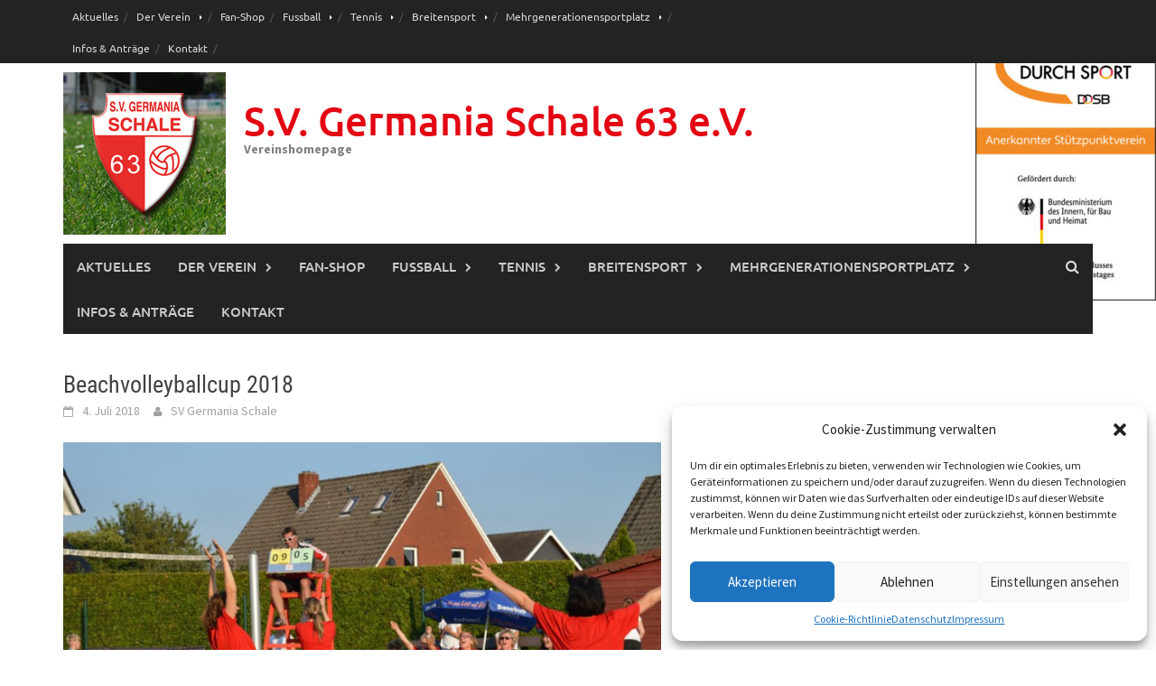

--- FILE ---
content_type: text/html; charset=UTF-8
request_url: https://www.germania-schale.de/beachvolleyballcup-2018-2/
body_size: 53353
content:
<!DOCTYPE html>
<html lang="de">
<head>
<meta charset="UTF-8">
<meta name="viewport" content="width=device-width, initial-scale=1">
<link rel="profile" href="http://gmpg.org/xfn/11">
<link rel="pingback" href="https://www.germania-schale.de/xmlrpc.php">
<title>Beachvolleyballcup 2018 &#8211; S.V. Germania Schale 63 e.V.</title>

	  <meta name='robots' content='max-image-preview:large' />

<link rel="alternate" type="application/rss+xml" title="S.V. Germania Schale 63 e.V. &raquo; Feed" href="https://www.germania-schale.de/feed/" />
<link rel="alternate" type="application/rss+xml" title="S.V. Germania Schale 63 e.V. &raquo; Kommentar-Feed" href="https://www.germania-schale.de/comments/feed/" />
<script type="text/javascript">
window._wpemojiSettings = {"baseUrl":"https:\/\/s.w.org\/images\/core\/emoji\/14.0.0\/72x72\/","ext":".png","svgUrl":"https:\/\/s.w.org\/images\/core\/emoji\/14.0.0\/svg\/","svgExt":".svg","source":{"concatemoji":"https:\/\/www.germania-schale.de\/wp-includes\/js\/wp-emoji-release.min.js?ver=6.1.9"}};
/*! This file is auto-generated */
!function(e,a,t){var n,r,o,i=a.createElement("canvas"),p=i.getContext&&i.getContext("2d");function s(e,t){var a=String.fromCharCode,e=(p.clearRect(0,0,i.width,i.height),p.fillText(a.apply(this,e),0,0),i.toDataURL());return p.clearRect(0,0,i.width,i.height),p.fillText(a.apply(this,t),0,0),e===i.toDataURL()}function c(e){var t=a.createElement("script");t.src=e,t.defer=t.type="text/javascript",a.getElementsByTagName("head")[0].appendChild(t)}for(o=Array("flag","emoji"),t.supports={everything:!0,everythingExceptFlag:!0},r=0;r<o.length;r++)t.supports[o[r]]=function(e){if(p&&p.fillText)switch(p.textBaseline="top",p.font="600 32px Arial",e){case"flag":return s([127987,65039,8205,9895,65039],[127987,65039,8203,9895,65039])?!1:!s([55356,56826,55356,56819],[55356,56826,8203,55356,56819])&&!s([55356,57332,56128,56423,56128,56418,56128,56421,56128,56430,56128,56423,56128,56447],[55356,57332,8203,56128,56423,8203,56128,56418,8203,56128,56421,8203,56128,56430,8203,56128,56423,8203,56128,56447]);case"emoji":return!s([129777,127995,8205,129778,127999],[129777,127995,8203,129778,127999])}return!1}(o[r]),t.supports.everything=t.supports.everything&&t.supports[o[r]],"flag"!==o[r]&&(t.supports.everythingExceptFlag=t.supports.everythingExceptFlag&&t.supports[o[r]]);t.supports.everythingExceptFlag=t.supports.everythingExceptFlag&&!t.supports.flag,t.DOMReady=!1,t.readyCallback=function(){t.DOMReady=!0},t.supports.everything||(n=function(){t.readyCallback()},a.addEventListener?(a.addEventListener("DOMContentLoaded",n,!1),e.addEventListener("load",n,!1)):(e.attachEvent("onload",n),a.attachEvent("onreadystatechange",function(){"complete"===a.readyState&&t.readyCallback()})),(e=t.source||{}).concatemoji?c(e.concatemoji):e.wpemoji&&e.twemoji&&(c(e.twemoji),c(e.wpemoji)))}(window,document,window._wpemojiSettings);
</script>
<style type="text/css">
img.wp-smiley,
img.emoji {
	display: inline !important;
	border: none !important;
	box-shadow: none !important;
	height: 1em !important;
	width: 1em !important;
	margin: 0 0.07em !important;
	vertical-align: -0.1em !important;
	background: none !important;
	padding: 0 !important;
}
</style>
	<link rel='stylesheet' id='wp-block-library-css' href='https://www.germania-schale.de/wp-includes/css/dist/block-library/style.min.css?ver=6.1.9' type='text/css' media='all' />
<link rel='stylesheet' id='classic-theme-styles-css' href='https://www.germania-schale.de/wp-includes/css/classic-themes.min.css?ver=1' type='text/css' media='all' />
<style id='global-styles-inline-css' type='text/css'>
body{--wp--preset--color--black: #000000;--wp--preset--color--cyan-bluish-gray: #abb8c3;--wp--preset--color--white: #ffffff;--wp--preset--color--pale-pink: #f78da7;--wp--preset--color--vivid-red: #cf2e2e;--wp--preset--color--luminous-vivid-orange: #ff6900;--wp--preset--color--luminous-vivid-amber: #fcb900;--wp--preset--color--light-green-cyan: #7bdcb5;--wp--preset--color--vivid-green-cyan: #00d084;--wp--preset--color--pale-cyan-blue: #8ed1fc;--wp--preset--color--vivid-cyan-blue: #0693e3;--wp--preset--color--vivid-purple: #9b51e0;--wp--preset--gradient--vivid-cyan-blue-to-vivid-purple: linear-gradient(135deg,rgba(6,147,227,1) 0%,rgb(155,81,224) 100%);--wp--preset--gradient--light-green-cyan-to-vivid-green-cyan: linear-gradient(135deg,rgb(122,220,180) 0%,rgb(0,208,130) 100%);--wp--preset--gradient--luminous-vivid-amber-to-luminous-vivid-orange: linear-gradient(135deg,rgba(252,185,0,1) 0%,rgba(255,105,0,1) 100%);--wp--preset--gradient--luminous-vivid-orange-to-vivid-red: linear-gradient(135deg,rgba(255,105,0,1) 0%,rgb(207,46,46) 100%);--wp--preset--gradient--very-light-gray-to-cyan-bluish-gray: linear-gradient(135deg,rgb(238,238,238) 0%,rgb(169,184,195) 100%);--wp--preset--gradient--cool-to-warm-spectrum: linear-gradient(135deg,rgb(74,234,220) 0%,rgb(151,120,209) 20%,rgb(207,42,186) 40%,rgb(238,44,130) 60%,rgb(251,105,98) 80%,rgb(254,248,76) 100%);--wp--preset--gradient--blush-light-purple: linear-gradient(135deg,rgb(255,206,236) 0%,rgb(152,150,240) 100%);--wp--preset--gradient--blush-bordeaux: linear-gradient(135deg,rgb(254,205,165) 0%,rgb(254,45,45) 50%,rgb(107,0,62) 100%);--wp--preset--gradient--luminous-dusk: linear-gradient(135deg,rgb(255,203,112) 0%,rgb(199,81,192) 50%,rgb(65,88,208) 100%);--wp--preset--gradient--pale-ocean: linear-gradient(135deg,rgb(255,245,203) 0%,rgb(182,227,212) 50%,rgb(51,167,181) 100%);--wp--preset--gradient--electric-grass: linear-gradient(135deg,rgb(202,248,128) 0%,rgb(113,206,126) 100%);--wp--preset--gradient--midnight: linear-gradient(135deg,rgb(2,3,129) 0%,rgb(40,116,252) 100%);--wp--preset--duotone--dark-grayscale: url('#wp-duotone-dark-grayscale');--wp--preset--duotone--grayscale: url('#wp-duotone-grayscale');--wp--preset--duotone--purple-yellow: url('#wp-duotone-purple-yellow');--wp--preset--duotone--blue-red: url('#wp-duotone-blue-red');--wp--preset--duotone--midnight: url('#wp-duotone-midnight');--wp--preset--duotone--magenta-yellow: url('#wp-duotone-magenta-yellow');--wp--preset--duotone--purple-green: url('#wp-duotone-purple-green');--wp--preset--duotone--blue-orange: url('#wp-duotone-blue-orange');--wp--preset--font-size--small: 13px;--wp--preset--font-size--medium: 20px;--wp--preset--font-size--large: 36px;--wp--preset--font-size--x-large: 42px;--wp--preset--spacing--20: 0.44rem;--wp--preset--spacing--30: 0.67rem;--wp--preset--spacing--40: 1rem;--wp--preset--spacing--50: 1.5rem;--wp--preset--spacing--60: 2.25rem;--wp--preset--spacing--70: 3.38rem;--wp--preset--spacing--80: 5.06rem;}:where(.is-layout-flex){gap: 0.5em;}body .is-layout-flow > .alignleft{float: left;margin-inline-start: 0;margin-inline-end: 2em;}body .is-layout-flow > .alignright{float: right;margin-inline-start: 2em;margin-inline-end: 0;}body .is-layout-flow > .aligncenter{margin-left: auto !important;margin-right: auto !important;}body .is-layout-constrained > .alignleft{float: left;margin-inline-start: 0;margin-inline-end: 2em;}body .is-layout-constrained > .alignright{float: right;margin-inline-start: 2em;margin-inline-end: 0;}body .is-layout-constrained > .aligncenter{margin-left: auto !important;margin-right: auto !important;}body .is-layout-constrained > :where(:not(.alignleft):not(.alignright):not(.alignfull)){max-width: var(--wp--style--global--content-size);margin-left: auto !important;margin-right: auto !important;}body .is-layout-constrained > .alignwide{max-width: var(--wp--style--global--wide-size);}body .is-layout-flex{display: flex;}body .is-layout-flex{flex-wrap: wrap;align-items: center;}body .is-layout-flex > *{margin: 0;}:where(.wp-block-columns.is-layout-flex){gap: 2em;}.has-black-color{color: var(--wp--preset--color--black) !important;}.has-cyan-bluish-gray-color{color: var(--wp--preset--color--cyan-bluish-gray) !important;}.has-white-color{color: var(--wp--preset--color--white) !important;}.has-pale-pink-color{color: var(--wp--preset--color--pale-pink) !important;}.has-vivid-red-color{color: var(--wp--preset--color--vivid-red) !important;}.has-luminous-vivid-orange-color{color: var(--wp--preset--color--luminous-vivid-orange) !important;}.has-luminous-vivid-amber-color{color: var(--wp--preset--color--luminous-vivid-amber) !important;}.has-light-green-cyan-color{color: var(--wp--preset--color--light-green-cyan) !important;}.has-vivid-green-cyan-color{color: var(--wp--preset--color--vivid-green-cyan) !important;}.has-pale-cyan-blue-color{color: var(--wp--preset--color--pale-cyan-blue) !important;}.has-vivid-cyan-blue-color{color: var(--wp--preset--color--vivid-cyan-blue) !important;}.has-vivid-purple-color{color: var(--wp--preset--color--vivid-purple) !important;}.has-black-background-color{background-color: var(--wp--preset--color--black) !important;}.has-cyan-bluish-gray-background-color{background-color: var(--wp--preset--color--cyan-bluish-gray) !important;}.has-white-background-color{background-color: var(--wp--preset--color--white) !important;}.has-pale-pink-background-color{background-color: var(--wp--preset--color--pale-pink) !important;}.has-vivid-red-background-color{background-color: var(--wp--preset--color--vivid-red) !important;}.has-luminous-vivid-orange-background-color{background-color: var(--wp--preset--color--luminous-vivid-orange) !important;}.has-luminous-vivid-amber-background-color{background-color: var(--wp--preset--color--luminous-vivid-amber) !important;}.has-light-green-cyan-background-color{background-color: var(--wp--preset--color--light-green-cyan) !important;}.has-vivid-green-cyan-background-color{background-color: var(--wp--preset--color--vivid-green-cyan) !important;}.has-pale-cyan-blue-background-color{background-color: var(--wp--preset--color--pale-cyan-blue) !important;}.has-vivid-cyan-blue-background-color{background-color: var(--wp--preset--color--vivid-cyan-blue) !important;}.has-vivid-purple-background-color{background-color: var(--wp--preset--color--vivid-purple) !important;}.has-black-border-color{border-color: var(--wp--preset--color--black) !important;}.has-cyan-bluish-gray-border-color{border-color: var(--wp--preset--color--cyan-bluish-gray) !important;}.has-white-border-color{border-color: var(--wp--preset--color--white) !important;}.has-pale-pink-border-color{border-color: var(--wp--preset--color--pale-pink) !important;}.has-vivid-red-border-color{border-color: var(--wp--preset--color--vivid-red) !important;}.has-luminous-vivid-orange-border-color{border-color: var(--wp--preset--color--luminous-vivid-orange) !important;}.has-luminous-vivid-amber-border-color{border-color: var(--wp--preset--color--luminous-vivid-amber) !important;}.has-light-green-cyan-border-color{border-color: var(--wp--preset--color--light-green-cyan) !important;}.has-vivid-green-cyan-border-color{border-color: var(--wp--preset--color--vivid-green-cyan) !important;}.has-pale-cyan-blue-border-color{border-color: var(--wp--preset--color--pale-cyan-blue) !important;}.has-vivid-cyan-blue-border-color{border-color: var(--wp--preset--color--vivid-cyan-blue) !important;}.has-vivid-purple-border-color{border-color: var(--wp--preset--color--vivid-purple) !important;}.has-vivid-cyan-blue-to-vivid-purple-gradient-background{background: var(--wp--preset--gradient--vivid-cyan-blue-to-vivid-purple) !important;}.has-light-green-cyan-to-vivid-green-cyan-gradient-background{background: var(--wp--preset--gradient--light-green-cyan-to-vivid-green-cyan) !important;}.has-luminous-vivid-amber-to-luminous-vivid-orange-gradient-background{background: var(--wp--preset--gradient--luminous-vivid-amber-to-luminous-vivid-orange) !important;}.has-luminous-vivid-orange-to-vivid-red-gradient-background{background: var(--wp--preset--gradient--luminous-vivid-orange-to-vivid-red) !important;}.has-very-light-gray-to-cyan-bluish-gray-gradient-background{background: var(--wp--preset--gradient--very-light-gray-to-cyan-bluish-gray) !important;}.has-cool-to-warm-spectrum-gradient-background{background: var(--wp--preset--gradient--cool-to-warm-spectrum) !important;}.has-blush-light-purple-gradient-background{background: var(--wp--preset--gradient--blush-light-purple) !important;}.has-blush-bordeaux-gradient-background{background: var(--wp--preset--gradient--blush-bordeaux) !important;}.has-luminous-dusk-gradient-background{background: var(--wp--preset--gradient--luminous-dusk) !important;}.has-pale-ocean-gradient-background{background: var(--wp--preset--gradient--pale-ocean) !important;}.has-electric-grass-gradient-background{background: var(--wp--preset--gradient--electric-grass) !important;}.has-midnight-gradient-background{background: var(--wp--preset--gradient--midnight) !important;}.has-small-font-size{font-size: var(--wp--preset--font-size--small) !important;}.has-medium-font-size{font-size: var(--wp--preset--font-size--medium) !important;}.has-large-font-size{font-size: var(--wp--preset--font-size--large) !important;}.has-x-large-font-size{font-size: var(--wp--preset--font-size--x-large) !important;}
.wp-block-navigation a:where(:not(.wp-element-button)){color: inherit;}
:where(.wp-block-columns.is-layout-flex){gap: 2em;}
.wp-block-pullquote{font-size: 1.5em;line-height: 1.6;}
</style>
<link rel='stylesheet' id='contact-form-7-css' href='https://www.germania-schale.de/wp-content/plugins/contact-form-7/includes/css/styles.css?ver=5.6.4' type='text/css' media='all' />
<link rel='stylesheet' id='cmplz-general-css' href='https://www.germania-schale.de/wp-content/plugins/complianz-gdpr/assets/css/cookieblocker.min.css?ver=6.3.5' type='text/css' media='all' />
<link rel='stylesheet' id='wp-lightbox-2.min.css-css' href='https://www.germania-schale.de/wp-content/plugins/wp-lightbox-2/styles/lightbox.min.css?ver=1.3.4' type='text/css' media='all' />
<link rel='stylesheet' id='font-awesome-css' href='https://www.germania-schale.de/wp-content/themes/awaken/css/font-awesome.min.css?ver=4.4.0' type='text/css' media='all' />
<link rel='stylesheet' id='bootstrap.css-css' href='https://www.germania-schale.de/wp-content/themes/awaken/css/bootstrap.min.css?ver=all' type='text/css' media='all' />
<link rel='stylesheet' id='awaken-style-css' href='https://www.germania-schale.de/wp-content/themes/awaken/style.css?ver=6.1.9' type='text/css' media='all' />
<link rel='stylesheet' id='awaken-fonts-css' href='https://www.germania-schale.de/wp-content/uploads/omgf/awaken-fonts/awaken-fonts.css?ver=1668517899' type='text/css' media='all' />
<link rel='stylesheet' id='add-flex-css-css' href='https://www.germania-schale.de/wp-content/themes/awaken/css/flexslider.css?ver=6.1.9' type='text/css' media='screen' />
<script type='text/javascript' src='https://www.germania-schale.de/wp-includes/js/jquery/jquery.min.js?ver=3.6.1' id='jquery-core-js'></script>
<script type='text/javascript' src='https://www.germania-schale.de/wp-includes/js/jquery/jquery-migrate.min.js?ver=3.3.2' id='jquery-migrate-js'></script>
<script type='text/javascript' src='https://www.germania-schale.de/wp-content/themes/awaken/js/scripts.js?ver=6.1.9' id='awaken-scripts-js'></script>
<!--[if lt IE 9]>
<script type='text/javascript' src='https://www.germania-schale.de/wp-content/themes/awaken/js/respond.min.js?ver=6.1.9' id='respond-js'></script>
<![endif]-->
<!--[if lt IE 9]>
<script type='text/javascript' src='https://www.germania-schale.de/wp-content/themes/awaken/js/html5shiv.js?ver=6.1.9' id='html5shiv-js'></script>
<![endif]-->
<link rel="https://api.w.org/" href="https://www.germania-schale.de/wp-json/" /><link rel="alternate" type="application/json" href="https://www.germania-schale.de/wp-json/wp/v2/posts/2193" /><link rel="EditURI" type="application/rsd+xml" title="RSD" href="https://www.germania-schale.de/xmlrpc.php?rsd" />
<link rel="wlwmanifest" type="application/wlwmanifest+xml" href="https://www.germania-schale.de/wp-includes/wlwmanifest.xml" />
<meta name="generator" content="WordPress 6.1.9" />
<link rel="canonical" href="https://www.germania-schale.de/beachvolleyballcup-2018-2/" />
<link rel='shortlink' href='https://www.germania-schale.de/?p=2193' />
<link rel="alternate" type="application/json+oembed" href="https://www.germania-schale.de/wp-json/oembed/1.0/embed?url=https%3A%2F%2Fwww.germania-schale.de%2Fbeachvolleyballcup-2018-2%2F" />
<link rel="alternate" type="text/xml+oembed" href="https://www.germania-schale.de/wp-json/oembed/1.0/embed?url=https%3A%2F%2Fwww.germania-schale.de%2Fbeachvolleyballcup-2018-2%2F&#038;format=xml" />
<style>.cmplz-hidden{display:none!important;}</style><style></style><link rel="shortcut icon" href="https://www.germania-schale.de/wp-content/uploads/2025/05/DOSB_IdS-Logo_Button_Stuetzpunktverein_ab2018_Farbe_rgb_300dpi.jpg" type="image/x-icon" /><style type="text/css" id="custom-background-css">
body.custom-background { background-image: url("https://www.germania-schale.de/wp-content/uploads/2025/05/DOSB_IdS-Logo_Button_Stuetzpunktverein_ab2018_Farbe_rgb_300dpi-e1747386945665.jpg"); background-position: right top; background-size: auto; background-repeat: no-repeat; background-attachment: fixed; }
</style>
	<link rel="icon" href="https://www.germania-schale.de/wp-content/uploads/2018/02/cropped-logo_briefkopf-32x32.jpg" sizes="32x32" />
<link rel="icon" href="https://www.germania-schale.de/wp-content/uploads/2018/02/cropped-logo_briefkopf-192x192.jpg" sizes="192x192" />
<link rel="apple-touch-icon" href="https://www.germania-schale.de/wp-content/uploads/2018/02/cropped-logo_briefkopf-180x180.jpg" />
<meta name="msapplication-TileImage" content="https://www.germania-schale.de/wp-content/uploads/2018/02/cropped-logo_briefkopf-270x270.jpg" />
</head>

<body data-cmplz=1 class="post-template-default single single-post postid-2193 single-format-standard custom-background group-blog">
<div id="page" class="hfeed site">
	<a class="skip-link screen-reader-text" href="#content">Skip to content</a>
	<header id="masthead" class="site-header" role="banner">
		
		
		<div class="top-nav">
			<div class="container">
				<div class="row">
										<div class="col-xs-12 col-sm-6 col-md-8 ">
													<nav id="top-navigation" class="top-navigation" role="navigation">
								<div class="menu-menue-container"><ul id="menu-menue" class="menu"><li id="menu-item-1947" class="menu-item menu-item-type-custom menu-item-object-custom menu-item-home menu-item-1947"><a href="http://www.germania-schale.de">Aktuelles</a></li>
<li id="menu-item-99" class="menu-item menu-item-type-post_type menu-item-object-page menu-item-has-children menu-item-99"><a href="https://www.germania-schale.de/der-verein/">Der Verein</a>
<ul class="sub-menu">
	<li id="menu-item-100" class="menu-item menu-item-type-post_type menu-item-object-page menu-item-100"><a href="https://www.germania-schale.de/der-verein/geschichte/">Geschichte</a></li>
	<li id="menu-item-981" class="menu-item menu-item-type-post_type menu-item-object-page menu-item-981"><a href="https://www.germania-schale.de/kinder-jugendschutz/">Kinder- &#038; Jugendschutz</a></li>
	<li id="menu-item-101" class="menu-item menu-item-type-post_type menu-item-object-page menu-item-101"><a href="https://www.germania-schale.de/die-sportstaette/">Die Sportstätte</a></li>
	<li id="menu-item-102" class="menu-item menu-item-type-post_type menu-item-object-page menu-item-102"><a href="https://www.germania-schale.de/der-vorstand/">Der Vorstand</a></li>
	<li id="menu-item-103" class="menu-item menu-item-type-post_type menu-item-object-page menu-item-103"><a href="https://www.germania-schale.de/sponsoren/">Sponsoren</a></li>
</ul>
</li>
<li id="menu-item-3512" class="menu-item menu-item-type-custom menu-item-object-custom menu-item-3512"><a href="https://germania-schale.fan12.de">Fan-Shop</a></li>
<li id="menu-item-104" class="menu-item menu-item-type-post_type menu-item-object-page menu-item-has-children menu-item-104"><a href="https://www.germania-schale.de/fussball/">Fussball</a>
<ul class="sub-menu">
	<li id="menu-item-110" class="menu-item menu-item-type-post_type menu-item-object-page menu-item-110"><a href="https://www.germania-schale.de/fussball/1-mannschaft/">1. Mannschaft</a></li>
	<li id="menu-item-111" class="menu-item menu-item-type-post_type menu-item-object-page menu-item-111"><a href="https://www.germania-schale.de/fussball/2-mannschaft/">2. Mannschaft</a></li>
	<li id="menu-item-2474" class="menu-item menu-item-type-post_type menu-item-object-page menu-item-2474"><a href="https://www.germania-schale.de/fussball/jugendfussball/">Jugendfussball</a></li>
</ul>
</li>
<li id="menu-item-113" class="menu-item menu-item-type-post_type menu-item-object-page menu-item-has-children menu-item-113"><a href="https://www.germania-schale.de/tennis/">Tennis</a>
<ul class="sub-menu">
	<li id="menu-item-114" class="menu-item menu-item-type-post_type menu-item-object-page menu-item-114"><a href="https://www.germania-schale.de/tennis/senioren/">Senioren</a></li>
	<li id="menu-item-115" class="menu-item menu-item-type-post_type menu-item-object-page menu-item-115"><a href="https://www.germania-schale.de/tennis/junioren/">Junioren</a></li>
</ul>
</li>
<li id="menu-item-118" class="menu-item menu-item-type-post_type menu-item-object-page menu-item-has-children menu-item-118"><a href="https://www.germania-schale.de/breitensport/">Breitensport</a>
<ul class="sub-menu">
	<li id="menu-item-2055" class="menu-item menu-item-type-post_type menu-item-object-page menu-item-2055"><a href="https://www.germania-schale.de/yoga/">Yoga</a></li>
	<li id="menu-item-153" class="menu-item menu-item-type-post_type menu-item-object-page menu-item-153"><a href="https://www.germania-schale.de/breitensport/turnen/">Turnen</a></li>
	<li id="menu-item-2484" class="menu-item menu-item-type-post_type menu-item-object-page menu-item-2484"><a href="https://www.germania-schale.de/breitensport/kampfsport/">Taekwondo</a></li>
	<li id="menu-item-152" class="menu-item menu-item-type-post_type menu-item-object-page menu-item-152"><a href="https://www.germania-schale.de/breitensport/gymnastik/">Gymnastik</a></li>
	<li id="menu-item-1474" class="menu-item menu-item-type-post_type menu-item-object-page menu-item-1474"><a href="https://www.germania-schale.de/breitensport/volleyball/">Volleyball</a></li>
	<li id="menu-item-161" class="menu-item menu-item-type-post_type menu-item-object-page menu-item-161"><a href="https://www.germania-schale.de/breitensport/das-deutsche-sportabteichen/">Das Deutsche Sportabzeichen</a></li>
	<li id="menu-item-3559" class="menu-item menu-item-type-post_type menu-item-object-page menu-item-3559"><a href="https://www.germania-schale.de/beachvolleyball/">Beachvolleyball</a></li>
	<li id="menu-item-3558" class="menu-item menu-item-type-post_type menu-item-object-page menu-item-3558"><a href="https://www.germania-schale.de/ski-freizeit/">Ski Freizeit</a></li>
</ul>
</li>
<li id="menu-item-2032" class="menu-item menu-item-type-post_type menu-item-object-page menu-item-has-children menu-item-2032"><a href="https://www.germania-schale.de/mehrgenerationensportplatz/">Mehrgenerationensportplatz</a>
<ul class="sub-menu">
	<li id="menu-item-2035" class="menu-item menu-item-type-post_type menu-item-object-page menu-item-2035"><a href="https://www.germania-schale.de/mehrgenerationensportplatz/bouleplatz/">Bouleplatz</a></li>
	<li id="menu-item-3508" class="menu-item menu-item-type-post_type menu-item-object-page menu-item-3508"><a href="https://www.germania-schale.de/mehrgenerationensportplatz/beachvolleyballplatz/">Beachvolleyballplatz</a></li>
	<li id="menu-item-3509" class="menu-item menu-item-type-post_type menu-item-object-page menu-item-3509"><a href="https://www.germania-schale.de/mehrgenerationensportplatz/bosseln/">Boßeln</a></li>
	<li id="menu-item-2033" class="menu-item menu-item-type-post_type menu-item-object-page menu-item-2033"><a href="https://www.germania-schale.de/mehrgenerationensportplatz/crossboccia/">Crossboccia</a></li>
	<li id="menu-item-2845" class="menu-item menu-item-type-post_type menu-item-object-page menu-item-2845"><a href="https://www.germania-schale.de/mehrgenerationensportplatz/eisstockschiessen/">Eisstockschießen</a></li>
	<li id="menu-item-2034" class="menu-item menu-item-type-post_type menu-item-object-page menu-item-2034"><a href="https://www.germania-schale.de/mehrgenerationensportplatz/fitnesspark/">Fitnesspark</a></li>
	<li id="menu-item-3510" class="menu-item menu-item-type-post_type menu-item-object-page menu-item-3510"><a href="https://www.germania-schale.de/mehrgenerationensportplatz/schlag-das-team/">Schlag das Team</a></li>
	<li id="menu-item-3507" class="menu-item menu-item-type-post_type menu-item-object-page menu-item-3507"><a href="https://www.germania-schale.de/mehrgenerationensportplatz/shuffleboard/">Shuffleboard</a></li>
</ul>
</li>
<li id="menu-item-142" class="menu-item menu-item-type-post_type menu-item-object-page menu-item-142"><a href="https://www.germania-schale.de/infos-antraege/">Infos &#038; Anträge</a></li>
<li id="menu-item-2037" class="menu-item menu-item-type-post_type menu-item-object-page menu-item-2037"><a href="https://www.germania-schale.de/kontakt/">Kontakt</a></li>
</ul></div>							</nav><!-- #site-navigation -->	
							<a href="#" class="navbutton" id="top-nav-button">Top Menu</a>
							<div class="responsive-topnav"></div>
									
					</div><!-- col-xs-12 col-sm-6 col-md-8 -->
					<div class="col-xs-12 col-sm-6 col-md-4">
											</div><!-- col-xs-12 col-sm-6 col-md-4 -->
				</div><!-- row -->
			</div><!-- .container -->
		</div>
	
	<div class="site-branding">
		<div class="container">
			<div class="site-brand-container">
										<div class="site-logo">
							<a href="https://www.germania-schale.de/" rel="home"><img src="https://www.germania-schale.de/wp-content/uploads/2016/03/logo_single.png" alt="S.V. Germania Schale 63 e.V."></a>
						</div>
						<div class="site-title-text">
							<h1 class="site-title"><a href="https://www.germania-schale.de/" rel="home">S.V. Germania Schale 63 e.V.</a></h1>
							<h2 class="site-description">Vereinshomepage</h2>
						</div>
								</div><!-- .site-brand-container -->
						
		</div>
	</div>

	<div class="container">
		<div class="awaken-navigation-container">
			<nav id="site-navigation" class="main-navigation cl-effect-10" role="navigation">
				<div class="menu-menue-container"><ul id="menu-menue-1" class="menu"><li class="menu-item menu-item-type-custom menu-item-object-custom menu-item-home menu-item-1947"><a href="http://www.germania-schale.de">Aktuelles</a></li>
<li class="menu-item menu-item-type-post_type menu-item-object-page menu-item-has-children menu-item-99"><a href="https://www.germania-schale.de/der-verein/">Der Verein</a>
<ul class="sub-menu">
	<li class="menu-item menu-item-type-post_type menu-item-object-page menu-item-100"><a href="https://www.germania-schale.de/der-verein/geschichte/">Geschichte</a></li>
	<li class="menu-item menu-item-type-post_type menu-item-object-page menu-item-981"><a href="https://www.germania-schale.de/kinder-jugendschutz/">Kinder- &#038; Jugendschutz</a></li>
	<li class="menu-item menu-item-type-post_type menu-item-object-page menu-item-101"><a href="https://www.germania-schale.de/die-sportstaette/">Die Sportstätte</a></li>
	<li class="menu-item menu-item-type-post_type menu-item-object-page menu-item-102"><a href="https://www.germania-schale.de/der-vorstand/">Der Vorstand</a></li>
	<li class="menu-item menu-item-type-post_type menu-item-object-page menu-item-103"><a href="https://www.germania-schale.de/sponsoren/">Sponsoren</a></li>
</ul>
</li>
<li class="menu-item menu-item-type-custom menu-item-object-custom menu-item-3512"><a href="https://germania-schale.fan12.de">Fan-Shop</a></li>
<li class="menu-item menu-item-type-post_type menu-item-object-page menu-item-has-children menu-item-104"><a href="https://www.germania-schale.de/fussball/">Fussball</a>
<ul class="sub-menu">
	<li class="menu-item menu-item-type-post_type menu-item-object-page menu-item-110"><a href="https://www.germania-schale.de/fussball/1-mannschaft/">1. Mannschaft</a></li>
	<li class="menu-item menu-item-type-post_type menu-item-object-page menu-item-111"><a href="https://www.germania-schale.de/fussball/2-mannschaft/">2. Mannschaft</a></li>
	<li class="menu-item menu-item-type-post_type menu-item-object-page menu-item-2474"><a href="https://www.germania-schale.de/fussball/jugendfussball/">Jugendfussball</a></li>
</ul>
</li>
<li class="menu-item menu-item-type-post_type menu-item-object-page menu-item-has-children menu-item-113"><a href="https://www.germania-schale.de/tennis/">Tennis</a>
<ul class="sub-menu">
	<li class="menu-item menu-item-type-post_type menu-item-object-page menu-item-114"><a href="https://www.germania-schale.de/tennis/senioren/">Senioren</a></li>
	<li class="menu-item menu-item-type-post_type menu-item-object-page menu-item-115"><a href="https://www.germania-schale.de/tennis/junioren/">Junioren</a></li>
</ul>
</li>
<li class="menu-item menu-item-type-post_type menu-item-object-page menu-item-has-children menu-item-118"><a href="https://www.germania-schale.de/breitensport/">Breitensport</a>
<ul class="sub-menu">
	<li class="menu-item menu-item-type-post_type menu-item-object-page menu-item-2055"><a href="https://www.germania-schale.de/yoga/">Yoga</a></li>
	<li class="menu-item menu-item-type-post_type menu-item-object-page menu-item-153"><a href="https://www.germania-schale.de/breitensport/turnen/">Turnen</a></li>
	<li class="menu-item menu-item-type-post_type menu-item-object-page menu-item-2484"><a href="https://www.germania-schale.de/breitensport/kampfsport/">Taekwondo</a></li>
	<li class="menu-item menu-item-type-post_type menu-item-object-page menu-item-152"><a href="https://www.germania-schale.de/breitensport/gymnastik/">Gymnastik</a></li>
	<li class="menu-item menu-item-type-post_type menu-item-object-page menu-item-1474"><a href="https://www.germania-schale.de/breitensport/volleyball/">Volleyball</a></li>
	<li class="menu-item menu-item-type-post_type menu-item-object-page menu-item-161"><a href="https://www.germania-schale.de/breitensport/das-deutsche-sportabteichen/">Das Deutsche Sportabzeichen</a></li>
	<li class="menu-item menu-item-type-post_type menu-item-object-page menu-item-3559"><a href="https://www.germania-schale.de/beachvolleyball/">Beachvolleyball</a></li>
	<li class="menu-item menu-item-type-post_type menu-item-object-page menu-item-3558"><a href="https://www.germania-schale.de/ski-freizeit/">Ski Freizeit</a></li>
</ul>
</li>
<li class="menu-item menu-item-type-post_type menu-item-object-page menu-item-has-children menu-item-2032"><a href="https://www.germania-schale.de/mehrgenerationensportplatz/">Mehrgenerationensportplatz</a>
<ul class="sub-menu">
	<li class="menu-item menu-item-type-post_type menu-item-object-page menu-item-2035"><a href="https://www.germania-schale.de/mehrgenerationensportplatz/bouleplatz/">Bouleplatz</a></li>
	<li class="menu-item menu-item-type-post_type menu-item-object-page menu-item-3508"><a href="https://www.germania-schale.de/mehrgenerationensportplatz/beachvolleyballplatz/">Beachvolleyballplatz</a></li>
	<li class="menu-item menu-item-type-post_type menu-item-object-page menu-item-3509"><a href="https://www.germania-schale.de/mehrgenerationensportplatz/bosseln/">Boßeln</a></li>
	<li class="menu-item menu-item-type-post_type menu-item-object-page menu-item-2033"><a href="https://www.germania-schale.de/mehrgenerationensportplatz/crossboccia/">Crossboccia</a></li>
	<li class="menu-item menu-item-type-post_type menu-item-object-page menu-item-2845"><a href="https://www.germania-schale.de/mehrgenerationensportplatz/eisstockschiessen/">Eisstockschießen</a></li>
	<li class="menu-item menu-item-type-post_type menu-item-object-page menu-item-2034"><a href="https://www.germania-schale.de/mehrgenerationensportplatz/fitnesspark/">Fitnesspark</a></li>
	<li class="menu-item menu-item-type-post_type menu-item-object-page menu-item-3510"><a href="https://www.germania-schale.de/mehrgenerationensportplatz/schlag-das-team/">Schlag das Team</a></li>
	<li class="menu-item menu-item-type-post_type menu-item-object-page menu-item-3507"><a href="https://www.germania-schale.de/mehrgenerationensportplatz/shuffleboard/">Shuffleboard</a></li>
</ul>
</li>
<li class="menu-item menu-item-type-post_type menu-item-object-page menu-item-142"><a href="https://www.germania-schale.de/infos-antraege/">Infos &#038; Anträge</a></li>
<li class="menu-item menu-item-type-post_type menu-item-object-page menu-item-2037"><a href="https://www.germania-schale.de/kontakt/">Kontakt</a></li>
</ul></div>			</nav><!-- #site-navigation -->
			<a href="#" class="navbutton" id="main-nav-button">Main Menu</a>
			<div class="responsive-mainnav"></div>

							<div class="awaken-search-button-icon"></div>
				<div class="awaken-search-box-container">
					<div class="awaken-search-box">
						<form action="https://www.germania-schale.de/" id="awaken-search-form" method="get">
							<input type="text" value="" name="s" id="s" />
							<input type="submit" value="Search" />
						</form>
					</div><!-- th-search-box -->
				</div><!-- .th-search-box-container -->
			
		</div><!-- .awaken-navigation-container-->
	</div><!-- .container -->
	</header><!-- #masthead -->

	<div id="content" class="site-content">
		<div class="container">

	<div class="row">
<div class="col-xs-12 col-sm-12 col-md-8 ">
	<div id="primary" class="content-area">
		<main id="main" class="site-main" role="main">

		
			
<article id="post-2193" class="post-2193 post type-post status-publish format-standard has-post-thumbnail hentry category-allgemein">
	<header class="single-entry-header">
		<h1 class="single-entry-title entry-title">Beachvolleyballcup 2018</h1>
		<div class="single-entry-meta">
			<span class="posted-on"><a href="https://www.germania-schale.de/beachvolleyballcup-2018-2/" rel="bookmark"><time class="entry-date published" datetime="2018-07-04T10:24:52+02:00">4. Juli 2018</time><time class="updated" datetime="2018-07-06T08:16:10+02:00">6. Juli 2018</time></a></span><span class="byline"><span class="author vcard"><a class="url fn n" href="https://www.germania-schale.de/author/ingo-stoppe/">SV Germania Schale</a></span></span>					</div><!-- .entry-meta -->
	</header><!-- .entry-header -->

				<div class="article-featured-image">
				<img width="662" height="440" src="https://www.germania-schale.de/wp-content/uploads/2016/03/DSC_1709.jpg" class="attachment-featured-slider size-featured-slider wp-post-image" alt="" decoding="async" srcset="https://www.germania-schale.de/wp-content/uploads/2016/03/DSC_1709.jpg 1083w, https://www.germania-schale.de/wp-content/uploads/2016/03/DSC_1709-150x100.jpg 150w, https://www.germania-schale.de/wp-content/uploads/2016/03/DSC_1709-300x199.jpg 300w, https://www.germania-schale.de/wp-content/uploads/2016/03/DSC_1709-768x511.jpg 768w, https://www.germania-schale.de/wp-content/uploads/2016/03/DSC_1709-1024x681.jpg 1024w" sizes="(max-width: 662px) 100vw, 662px" />			</div>
			
	<div class="entry-content">
		<p>Mitglieder, Freunde und Gönner des Sportvereins Germania Schale sind am Samstag, 14. Juli, eingeladen zum Beachvolleyballcup. Das Turnier beginnt um 13 Uhr. Es haben sich zwölf Mannschaften zum Turnier angemeldet.<br />
Die teilnehmenden Mannschaften treffen sich bereits um 12.30 Uhr am Sportplatz. Zu diesen Spielen sind natürlich auch Zuschauer willkommen. Sie dürfen sich auf sicherlich spannende Begegnungen freuen. Gegen 19 Uhr ist die Siegerehrung geplant.<br />
Neben der sportlichen Herausforderung  soll aber auch an diesem Tag das Vereinsleben nicht zu kurz kommen.<br />
Im Anschluss an die Siegerehrung soll auf dem Sportplatzgelände gefeiert werden.<br />
Hierzu sind neben den sportlichen Akteuren alle Interessierten, Vereinsmitglieder und Sponsoren zum Mitfeiern eingeladen.</p>
<p>Wir freuen uns auf Euren Besuch!</p>
<p><a href="https://www.germania-schale.de/wp-content/uploads/2018/07/Spielplanung-Mannschaften-2018.pdf">Spielplanung Mannschaften 2018</a></p>
			</div><!-- .entry-content -->

	<footer class="single-entry-footer">
		<div class="categorized-under">Posted Under</div><div class="awaken-category-list"><a href="https://www.germania-schale.de/category/allgemein/" rel="category tag">Allgemein</a></div><div class="clearfix"></div>
	</footer><!-- .entry-footer -->
</article><!-- #post-## -->

				<nav class="navigation post-navigation" role="navigation">
		<h1 class="screen-reader-text">Post navigation</h1>
		<div class="nav-links">
			<div class="nav-previous"><a href="https://www.germania-schale.de/4-jedermann-turnier-ein-voller-erfolg/" rel="prev">4. Jedermann-Turnier ein voller Erfolg!</a></div><div class="nav-next"><a href="https://www.germania-schale.de/sport-und-spasscamp-2018/" rel="next">Sport- und Spaßcamp 2018</a></div>		</div><!-- .nav-links -->
	</nav><!-- .navigation -->
	
			
		
		</main><!-- #main -->
	</div><!-- #primary -->
</div><!-- .bootstrap cols -->
<div class="col-xs-12 col-sm-6 col-md-4">
	</div><!-- .bootstrap cols -->
</div><!-- .row -->
		</div><!-- container -->
	</div><!-- #content -->

	<footer id="colophon" class="site-footer" role="contentinfo">
		<div class="container">
			<div class="row">
				<div class="footer-widget-area">
					<div class="col-md-4">
						<div class="left-footer">
							<div class="widget-area" role="complementary">
								
															</div><!-- .widget-area -->
						</div>
					</div>
					
					<div class="col-md-4">
						<div class="mid-footer">
							<div class="widget-area" role="complementary">
								
															</div><!-- .widget-area -->						
						</div>
					</div>

					<div class="col-md-4">
						<div class="right-footer">
							<div class="widget-area" role="complementary">
								
															</div><!-- .widget-area -->				
						</div>
					</div>						
				</div><!-- .footer-widget-area -->
			</div><!-- .row -->
		</div><!-- .container -->	

		<div class="footer-site-info">	
			<div class="container">
				<div class="row">
					<div class="col-xs-12 col-md-6 col-sm-6 awfl">
						Copyright &#169; 2026 <a href="https://www.germania-schale.de/" title="S.V. Germania Schale 63 e.V." >S.V. Germania Schale 63 e.V.</a>.					</div>
					<div class="col-xs-12 col-md-6 col-sm-6 awfr">
						<div class="th-copyright">
							Proudly powered by <a href="http://wordpress.org" target="_blank" title="WordPress">WordPress</a>.							<span class="sep"> | </span>
							Theme: Awaken by <a href="http://themezhut.com/themes/awaken" target="_blank" rel="designer">ThemezHut</a>.						</div>
					</div>
				</div><!-- .row -->
			</div><!-- .container -->
		</div><!-- .site-info -->
	</footer><!-- #colophon -->
</div><!-- #page -->


<!-- Consent Management powered by Complianz | GDPR/CCPA Cookie Consent https://wordpress.org/plugins/complianz-gdpr -->
<div id="cmplz-cookiebanner-container"><div class="cmplz-cookiebanner cmplz-hidden banner-1 optin cmplz-bottom-right cmplz-categories-type-view-preferences" aria-modal="true" data-nosnippet="true" role="dialog" aria-live="polite" aria-labelledby="cmplz-header-1-optin" aria-describedby="cmplz-message-1-optin">
	<div class="cmplz-header">
		<div class="cmplz-logo"></div>
		<div class="cmplz-title" id="cmplz-header-1-optin">Cookie-Zustimmung verwalten</div>
		<div class="cmplz-close" tabindex="0" role="button" aria-label="close-dialog">
			<svg aria-hidden="true" focusable="false" data-prefix="fas" data-icon="times" class="svg-inline--fa fa-times fa-w-11" role="img" xmlns="http://www.w3.org/2000/svg" viewBox="0 0 352 512"><path fill="currentColor" d="M242.72 256l100.07-100.07c12.28-12.28 12.28-32.19 0-44.48l-22.24-22.24c-12.28-12.28-32.19-12.28-44.48 0L176 189.28 75.93 89.21c-12.28-12.28-32.19-12.28-44.48 0L9.21 111.45c-12.28 12.28-12.28 32.19 0 44.48L109.28 256 9.21 356.07c-12.28 12.28-12.28 32.19 0 44.48l22.24 22.24c12.28 12.28 32.2 12.28 44.48 0L176 322.72l100.07 100.07c12.28 12.28 32.2 12.28 44.48 0l22.24-22.24c12.28-12.28 12.28-32.19 0-44.48L242.72 256z"></path></svg>
		</div>
	</div>

	<div class="cmplz-divider cmplz-divider-header"></div>
	<div class="cmplz-body">
		<div class="cmplz-message" id="cmplz-message-1-optin">Um dir ein optimales Erlebnis zu bieten, verwenden wir Technologien wie Cookies, um Geräteinformationen zu speichern und/oder darauf zuzugreifen. Wenn du diesen Technologien zustimmst, können wir Daten wie das Surfverhalten oder eindeutige IDs auf dieser Website verarbeiten. Wenn du deine Zustimmung nicht erteilst oder zurückziehst, können bestimmte Merkmale und Funktionen beeinträchtigt werden.</div>
		<!-- categories start -->
		<div class="cmplz-categories">
			<details class="cmplz-category cmplz-functional" >
				<summary>
						<span class="cmplz-category-header">
							<span class="cmplz-category-title">Funktional</span>
							<span class='cmplz-always-active'>
								<span class="cmplz-banner-checkbox">
									<input type="checkbox"
										   id="cmplz-functional-optin"
										   data-category="cmplz_functional"
										   class="cmplz-consent-checkbox cmplz-functional"
										   size="40"
										   value="1"/>
									<label class="cmplz-label" for="cmplz-functional-optin" tabindex="0"><span class="screen-reader-text">Funktional</span></label>
								</span>
								Immer aktiv							</span>
							<span class="cmplz-icon cmplz-open">
								<svg xmlns="http://www.w3.org/2000/svg" viewBox="0 0 448 512"  height="18" ><path d="M224 416c-8.188 0-16.38-3.125-22.62-9.375l-192-192c-12.5-12.5-12.5-32.75 0-45.25s32.75-12.5 45.25 0L224 338.8l169.4-169.4c12.5-12.5 32.75-12.5 45.25 0s12.5 32.75 0 45.25l-192 192C240.4 412.9 232.2 416 224 416z"/></svg>
							</span>
						</span>
				</summary>
				<div class="cmplz-description">
					<span class="cmplz-description-functional">Die technische Speicherung oder der Zugang ist unbedingt erforderlich für den rechtmäßigen Zweck, die Nutzung eines bestimmten Dienstes zu ermöglichen, der vom Teilnehmer oder Nutzer ausdrücklich gewünscht wird, oder für den alleinigen Zweck, die Übertragung einer Nachricht über ein elektronisches Kommunikationsnetz durchzuführen.</span>
				</div>
			</details>

			<details class="cmplz-category cmplz-preferences" >
				<summary>
						<span class="cmplz-category-header">
							<span class="cmplz-category-title">Vorlieben</span>
							<span class="cmplz-banner-checkbox">
								<input type="checkbox"
									   id="cmplz-preferences-optin"
									   data-category="cmplz_preferences"
									   class="cmplz-consent-checkbox cmplz-preferences"
									   size="40"
									   value="1"/>
								<label class="cmplz-label" for="cmplz-preferences-optin" tabindex="0"><span class="screen-reader-text">Vorlieben</span></label>
							</span>
							<span class="cmplz-icon cmplz-open">
								<svg xmlns="http://www.w3.org/2000/svg" viewBox="0 0 448 512"  height="18" ><path d="M224 416c-8.188 0-16.38-3.125-22.62-9.375l-192-192c-12.5-12.5-12.5-32.75 0-45.25s32.75-12.5 45.25 0L224 338.8l169.4-169.4c12.5-12.5 32.75-12.5 45.25 0s12.5 32.75 0 45.25l-192 192C240.4 412.9 232.2 416 224 416z"/></svg>
							</span>
						</span>
				</summary>
				<div class="cmplz-description">
					<span class="cmplz-description-preferences">Die technische Speicherung oder der Zugriff ist für den rechtmäßigen Zweck der Speicherung von Präferenzen erforderlich, die nicht vom Abonnenten oder Benutzer angefordert wurden.</span>
				</div>
			</details>

			<details class="cmplz-category cmplz-statistics" >
				<summary>
						<span class="cmplz-category-header">
							<span class="cmplz-category-title">Statistiken</span>
							<span class="cmplz-banner-checkbox">
								<input type="checkbox"
									   id="cmplz-statistics-optin"
									   data-category="cmplz_statistics"
									   class="cmplz-consent-checkbox cmplz-statistics"
									   size="40"
									   value="1"/>
								<label class="cmplz-label" for="cmplz-statistics-optin" tabindex="0"><span class="screen-reader-text">Statistiken</span></label>
							</span>
							<span class="cmplz-icon cmplz-open">
								<svg xmlns="http://www.w3.org/2000/svg" viewBox="0 0 448 512"  height="18" ><path d="M224 416c-8.188 0-16.38-3.125-22.62-9.375l-192-192c-12.5-12.5-12.5-32.75 0-45.25s32.75-12.5 45.25 0L224 338.8l169.4-169.4c12.5-12.5 32.75-12.5 45.25 0s12.5 32.75 0 45.25l-192 192C240.4 412.9 232.2 416 224 416z"/></svg>
							</span>
						</span>
				</summary>
				<div class="cmplz-description">
					<span class="cmplz-description-statistics">Die technische Speicherung oder der Zugriff, der ausschließlich zu statistischen Zwecken erfolgt.</span>
					<span class="cmplz-description-statistics-anonymous">Die technische Speicherung oder der Zugriff, der ausschließlich zu anonymen statistischen Zwecken verwendet wird. Ohne eine Vorladung, die freiwillige Zustimmung deines Internetdienstanbieters oder zusätzliche Aufzeichnungen von Dritten können die zu diesem Zweck gespeicherten oder abgerufenen Informationen allein in der Regel nicht dazu verwendet werden, dich zu identifizieren.</span>
				</div>
			</details>
			<details class="cmplz-category cmplz-marketing" >
				<summary>
						<span class="cmplz-category-header">
							<span class="cmplz-category-title">Marketing</span>
							<span class="cmplz-banner-checkbox">
								<input type="checkbox"
									   id="cmplz-marketing-optin"
									   data-category="cmplz_marketing"
									   class="cmplz-consent-checkbox cmplz-marketing"
									   size="40"
									   value="1"/>
								<label class="cmplz-label" for="cmplz-marketing-optin" tabindex="0"><span class="screen-reader-text">Marketing</span></label>
							</span>
							<span class="cmplz-icon cmplz-open">
								<svg xmlns="http://www.w3.org/2000/svg" viewBox="0 0 448 512"  height="18" ><path d="M224 416c-8.188 0-16.38-3.125-22.62-9.375l-192-192c-12.5-12.5-12.5-32.75 0-45.25s32.75-12.5 45.25 0L224 338.8l169.4-169.4c12.5-12.5 32.75-12.5 45.25 0s12.5 32.75 0 45.25l-192 192C240.4 412.9 232.2 416 224 416z"/></svg>
							</span>
						</span>
				</summary>
				<div class="cmplz-description">
					<span class="cmplz-description-marketing">Die technische Speicherung oder der Zugriff ist erforderlich, um Nutzerprofile zu erstellen, um Werbung zu versenden oder um den Nutzer auf einer Website oder über mehrere Websites hinweg zu ähnlichen Marketingzwecken zu verfolgen.</span>
				</div>
			</details>
		</div><!-- categories end -->
			</div>

	<div class="cmplz-links cmplz-information">
		<a class="cmplz-link cmplz-manage-options cookie-statement" href="#" data-relative_url="#cmplz-manage-consent-container">Optionen verwalten</a>
		<a class="cmplz-link cmplz-manage-third-parties cookie-statement" href="#" data-relative_url="#cmplz-cookies-overview">Dienste verwalten</a>
		<a class="cmplz-link cmplz-manage-vendors tcf cookie-statement" href="#" data-relative_url="#cmplz-tcf-wrapper">Anbieter verwalten</a>
		<a class="cmplz-link cmplz-external cmplz-read-more-purposes tcf" target="_blank" rel="noopener noreferrer nofollow" href="https://cookiedatabase.org/tcf/purposes/">Lese mehr über diese Zwecke</a>
			</div>

	<div class="cmplz-divider cmplz-footer"></div>

	<div class="cmplz-buttons">
		<button class="cmplz-btn cmplz-accept">Akzeptieren</button>
		<button class="cmplz-btn cmplz-deny">Ablehnen</button>
		<button class="cmplz-btn cmplz-view-preferences">Einstellungen ansehen</button>
		<button class="cmplz-btn cmplz-save-preferences">Einstellungen speichern</button>
		<a class="cmplz-btn cmplz-manage-options tcf cookie-statement" href="#" data-relative_url="#cmplz-manage-consent-container">Einstellungen ansehen</a>
			</div>

	<div class="cmplz-links cmplz-documents">
		<a class="cmplz-link cookie-statement" href="#" data-relative_url="">{title}</a>
		<a class="cmplz-link privacy-statement" href="#" data-relative_url="">{title}</a>
		<a class="cmplz-link impressum" href="#" data-relative_url="">{title}</a>
			</div>

</div>
</div>
					<div id="cmplz-manage-consent" data-nosnippet="true"><button class="cmplz-btn cmplz-hidden cmplz-manage-consent manage-consent-1">Zustimmung verwalten</button>

</div><script type='text/javascript' src='https://www.germania-schale.de/wp-content/plugins/contact-form-7/includes/swv/js/index.js?ver=5.6.4' id='swv-js'></script>
<script type='text/javascript' id='contact-form-7-js-extra'>
/* <![CDATA[ */
var wpcf7 = {"api":{"root":"https:\/\/www.germania-schale.de\/wp-json\/","namespace":"contact-form-7\/v1"}};
/* ]]> */
</script>
<script type='text/javascript' src='https://www.germania-schale.de/wp-content/plugins/contact-form-7/includes/js/index.js?ver=5.6.4' id='contact-form-7-js'></script>
<script type='text/javascript' id='wp-jquery-lightbox-js-extra'>
/* <![CDATA[ */
var JQLBSettings = {"fitToScreen":"1","resizeSpeed":"400","displayDownloadLink":"0","navbarOnTop":"0","loopImages":"","resizeCenter":"","marginSize":"0","linkTarget":"_self","help":"","prevLinkTitle":"previous image","nextLinkTitle":"next image","prevLinkText":"\u00ab Previous","nextLinkText":"Next \u00bb","closeTitle":"close image gallery","image":"Image ","of":" of ","download":"Download","jqlb_overlay_opacity":"80","jqlb_overlay_color":"#000000","jqlb_overlay_close":"1","jqlb_border_width":"10","jqlb_border_color":"#ffffff","jqlb_border_radius":"0","jqlb_image_info_background_transparency":"100","jqlb_image_info_bg_color":"#ffffff","jqlb_image_info_text_color":"#000000","jqlb_image_info_text_fontsize":"10","jqlb_show_text_for_image":"1","jqlb_next_image_title":"next image","jqlb_previous_image_title":"previous image","jqlb_next_button_image":"https:\/\/www.germania-schale.de\/wp-content\/plugins\/wp-lightbox-2\/styles\/images\/next.gif","jqlb_previous_button_image":"https:\/\/www.germania-schale.de\/wp-content\/plugins\/wp-lightbox-2\/styles\/images\/prev.gif","jqlb_maximum_width":"","jqlb_maximum_height":"","jqlb_show_close_button":"1","jqlb_close_image_title":"close image gallery","jqlb_close_image_max_heght":"22","jqlb_image_for_close_lightbox":"https:\/\/www.germania-schale.de\/wp-content\/plugins\/wp-lightbox-2\/styles\/images\/closelabel.gif","jqlb_keyboard_navigation":"1","jqlb_popup_size_fix":"0"};
/* ]]> */
</script>
<script type='text/javascript' src='https://www.germania-schale.de/wp-content/plugins/wp-lightbox-2/js/dist/wp-lightbox-2.min.js?ver=1.3.4.1' id='wp-jquery-lightbox-js'></script>
<script type='text/javascript' src='https://www.germania-schale.de/wp-content/themes/awaken/js/navigation.js?ver=20120206' id='awaken-navigation-js'></script>
<script type='text/javascript' src='https://www.germania-schale.de/wp-content/themes/awaken/js/bootstrap.min.js?ver=6.1.9' id='bootstrap-js-js'></script>
<script type='text/javascript' src='https://www.germania-schale.de/wp-content/themes/awaken/js/skip-link-focus-fix.js?ver=20130115' id='awaken-skip-link-focus-fix-js'></script>
<script type='text/javascript' src='https://www.germania-schale.de/wp-content/themes/awaken/js/jquery.flexslider-min.js?ver=6.1.9' id='flexslider-js'></script>
<script type='text/javascript' src='https://www.germania-schale.de/wp-content/themes/awaken/js/awaken.slider.js?ver=6.1.9' id='add-awaken-flex-js-js'></script>
<script type='text/javascript' id='cmplz-cookiebanner-js-extra'>
/* <![CDATA[ */
var complianz = {"prefix":"cmplz_","user_banner_id":"1","set_cookies":[],"block_ajax_content":"","banner_version":"11","version":"6.3.5","store_consent":"","do_not_track":"","consenttype":"optin","region":"eu","geoip":"","dismiss_timeout":"","disable_cookiebanner":"","soft_cookiewall":"","dismiss_on_scroll":"","cookie_expiry":"365","url":"https:\/\/www.germania-schale.de\/wp-json\/complianz\/v1\/","locale":"lang=de&locale=de_DE","set_cookies_on_root":"","cookie_domain":"","current_policy_id":"16","cookie_path":"\/","categories":{"statistics":"Statistiken","marketing":"Marketing"},"tcf_active":"","placeholdertext":"Klicke hier, um {category}-Cookies zu akzeptieren und diesen Inhalt zu aktivieren","css_file":"https:\/\/www.germania-schale.de\/wp-content\/uploads\/complianz\/css\/banner-{banner_id}-{type}.css?v=11","page_links":{"eu":{"cookie-statement":{"title":"Cookie-Richtlinie ","url":"https:\/\/www.germania-schale.de\/cookie-richtlinie-eu\/"},"privacy-statement":{"title":"Datenschutz","url":"https:\/\/www.germania-schale.de\/datenschutz\/"},"impressum":{"title":"Impressum","url":"https:\/\/www.germania-schale.de\/impressum\/"}},"us":{"impressum":{"title":"Impressum","url":"https:\/\/www.germania-schale.de\/impressum\/"}},"uk":{"impressum":{"title":"Impressum","url":"https:\/\/www.germania-schale.de\/impressum\/"}},"ca":{"impressum":{"title":"Impressum","url":"https:\/\/www.germania-schale.de\/impressum\/"}},"au":{"impressum":{"title":"Impressum","url":"https:\/\/www.germania-schale.de\/impressum\/"}},"za":{"impressum":{"title":"Impressum","url":"https:\/\/www.germania-schale.de\/impressum\/"}},"br":{"impressum":{"title":"Impressum","url":"https:\/\/www.germania-schale.de\/impressum\/"}}},"tm_categories":"","forceEnableStats":"","preview":"","clean_cookies":""};
/* ]]> */
</script>
<script defer type='text/javascript' src='https://www.germania-schale.de/wp-content/plugins/complianz-gdpr/cookiebanner/js/complianz.min.js?ver=6.3.5' id='cmplz-cookiebanner-js'></script>

</body>
</html>